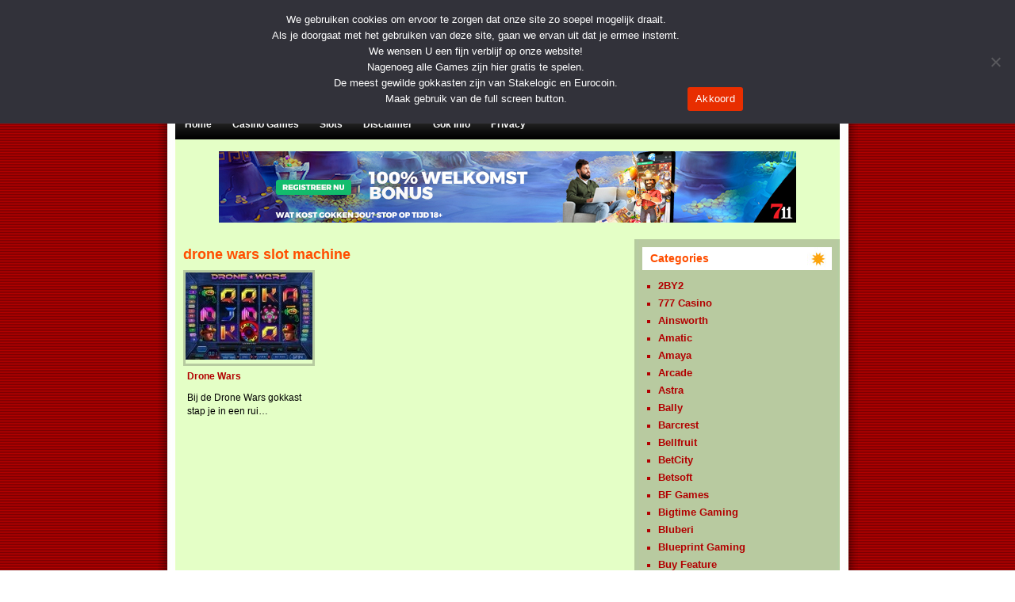

--- FILE ---
content_type: text/html; charset=UTF-8
request_url: https://www.gratis-gokkasten.info/gokkast-tags/drone-wars-slot-machine/
body_size: 10070
content:
<!DOCTYPE html>
<html xmlns="https://www.w3.org/1999/xhtml" lang="nl-NL">

<head>

<title>drone wars slot machine Archieven - Gratis Gokkasten</title>
<meta content="width=device-width, initial-scale=1.0" name="viewport">
<link rel="stylesheet" href="https://www.gratis-gokkasten.info/wp-content/themes/gratisgokkasten/reset.css" type="text/css" media="screen" />
<link rel="stylesheet" href="https://www.gratis-gokkasten.info/wp-content/themes/gratisgokkasten/style.css" type="text/css" media="screen" />
<link rel="pingback" href="https://www.gratis-gokkasten.info/xmlrpc.php" />
<script type="text/javascript" src="https://www.gratis-gokkasten.info/wp-content/themes/gratisgokkasten/js/jquery.min.1.6.2.js"></script>


<meta name='robots' content='index, follow, max-image-preview:large, max-snippet:-1, max-video-preview:-1' />

	<!-- This site is optimized with the Yoast SEO plugin v26.7 - https://yoast.com/wordpress/plugins/seo/ -->
	<link rel="canonical" href="https://www.gratis-gokkasten.info/gokkast-tags/drone-wars-slot-machine/" />
	<script type="application/ld+json" class="yoast-schema-graph">{"@context":"https://schema.org","@graph":[{"@type":"CollectionPage","@id":"https://www.gratis-gokkasten.info/gokkast-tags/drone-wars-slot-machine/","url":"https://www.gratis-gokkasten.info/gokkast-tags/drone-wars-slot-machine/","name":"drone wars slot machine Archieven - Gratis Gokkasten","isPartOf":{"@id":"https://www.gratis-gokkasten.info/#website"},"breadcrumb":{"@id":"https://www.gratis-gokkasten.info/gokkast-tags/drone-wars-slot-machine/#breadcrumb"},"inLanguage":"nl-NL"},{"@type":"BreadcrumbList","@id":"https://www.gratis-gokkasten.info/gokkast-tags/drone-wars-slot-machine/#breadcrumb","itemListElement":[{"@type":"ListItem","position":1,"name":"Home","item":"https://www.gratis-gokkasten.info/"},{"@type":"ListItem","position":2,"name":"drone wars slot machine"}]},{"@type":"WebSite","@id":"https://www.gratis-gokkasten.info/#website","url":"https://www.gratis-gokkasten.info/","name":"Gratis Gokkasten","description":"Online gokken met Free Demo games","publisher":{"@id":"https://www.gratis-gokkasten.info/#organization"},"potentialAction":[{"@type":"SearchAction","target":{"@type":"EntryPoint","urlTemplate":"https://www.gratis-gokkasten.info/?s={search_term_string}"},"query-input":{"@type":"PropertyValueSpecification","valueRequired":true,"valueName":"search_term_string"}}],"inLanguage":"nl-NL"},{"@type":"Organization","@id":"https://www.gratis-gokkasten.info/#organization","name":"Gratis Gokkasten","url":"https://www.gratis-gokkasten.info/","logo":{"@type":"ImageObject","inLanguage":"nl-NL","@id":"https://www.gratis-gokkasten.info/#/schema/logo/image/","url":"https://www.gratis-gokkasten.info/wp-content/uploads/2022/05/gratis-gokkasten.jpg","contentUrl":"https://www.gratis-gokkasten.info/wp-content/uploads/2022/05/gratis-gokkasten.jpg","width":445,"height":95,"caption":"Gratis Gokkasten"},"image":{"@id":"https://www.gratis-gokkasten.info/#/schema/logo/image/"}}]}</script>
	<!-- / Yoast SEO plugin. -->


<link rel="alternate" type="application/rss+xml" title="Gratis Gokkasten &raquo; drone wars slot machine Gokkast tags feed" href="https://www.gratis-gokkasten.info/gokkast-tags/drone-wars-slot-machine/feed/" />
<link rel="preload" href="https://www.gratis-gokkasten.info/wp-content/uploads/2023/06/bannerGratisGokkasten2.gif" as="image" />
		
	<style id='wp-img-auto-sizes-contain-inline-css' type='text/css'>
img:is([sizes=auto i],[sizes^="auto," i]){contain-intrinsic-size:3000px 1500px}
/*# sourceURL=wp-img-auto-sizes-contain-inline-css */
</style>
<style id='wp-emoji-styles-inline-css' type='text/css'>

	img.wp-smiley, img.emoji {
		display: inline !important;
		border: none !important;
		box-shadow: none !important;
		height: 1em !important;
		width: 1em !important;
		margin: 0 0.07em !important;
		vertical-align: -0.1em !important;
		background: none !important;
		padding: 0 !important;
	}
/*# sourceURL=wp-emoji-styles-inline-css */
</style>
<style id='wp-block-library-inline-css' type='text/css'>
:root{--wp-block-synced-color:#7a00df;--wp-block-synced-color--rgb:122,0,223;--wp-bound-block-color:var(--wp-block-synced-color);--wp-editor-canvas-background:#ddd;--wp-admin-theme-color:#007cba;--wp-admin-theme-color--rgb:0,124,186;--wp-admin-theme-color-darker-10:#006ba1;--wp-admin-theme-color-darker-10--rgb:0,107,160.5;--wp-admin-theme-color-darker-20:#005a87;--wp-admin-theme-color-darker-20--rgb:0,90,135;--wp-admin-border-width-focus:2px}@media (min-resolution:192dpi){:root{--wp-admin-border-width-focus:1.5px}}.wp-element-button{cursor:pointer}:root .has-very-light-gray-background-color{background-color:#eee}:root .has-very-dark-gray-background-color{background-color:#313131}:root .has-very-light-gray-color{color:#eee}:root .has-very-dark-gray-color{color:#313131}:root .has-vivid-green-cyan-to-vivid-cyan-blue-gradient-background{background:linear-gradient(135deg,#00d084,#0693e3)}:root .has-purple-crush-gradient-background{background:linear-gradient(135deg,#34e2e4,#4721fb 50%,#ab1dfe)}:root .has-hazy-dawn-gradient-background{background:linear-gradient(135deg,#faaca8,#dad0ec)}:root .has-subdued-olive-gradient-background{background:linear-gradient(135deg,#fafae1,#67a671)}:root .has-atomic-cream-gradient-background{background:linear-gradient(135deg,#fdd79a,#004a59)}:root .has-nightshade-gradient-background{background:linear-gradient(135deg,#330968,#31cdcf)}:root .has-midnight-gradient-background{background:linear-gradient(135deg,#020381,#2874fc)}:root{--wp--preset--font-size--normal:16px;--wp--preset--font-size--huge:42px}.has-regular-font-size{font-size:1em}.has-larger-font-size{font-size:2.625em}.has-normal-font-size{font-size:var(--wp--preset--font-size--normal)}.has-huge-font-size{font-size:var(--wp--preset--font-size--huge)}.has-text-align-center{text-align:center}.has-text-align-left{text-align:left}.has-text-align-right{text-align:right}.has-fit-text{white-space:nowrap!important}#end-resizable-editor-section{display:none}.aligncenter{clear:both}.items-justified-left{justify-content:flex-start}.items-justified-center{justify-content:center}.items-justified-right{justify-content:flex-end}.items-justified-space-between{justify-content:space-between}.screen-reader-text{border:0;clip-path:inset(50%);height:1px;margin:-1px;overflow:hidden;padding:0;position:absolute;width:1px;word-wrap:normal!important}.screen-reader-text:focus{background-color:#ddd;clip-path:none;color:#444;display:block;font-size:1em;height:auto;left:5px;line-height:normal;padding:15px 23px 14px;text-decoration:none;top:5px;width:auto;z-index:100000}html :where(.has-border-color){border-style:solid}html :where([style*=border-top-color]){border-top-style:solid}html :where([style*=border-right-color]){border-right-style:solid}html :where([style*=border-bottom-color]){border-bottom-style:solid}html :where([style*=border-left-color]){border-left-style:solid}html :where([style*=border-width]){border-style:solid}html :where([style*=border-top-width]){border-top-style:solid}html :where([style*=border-right-width]){border-right-style:solid}html :where([style*=border-bottom-width]){border-bottom-style:solid}html :where([style*=border-left-width]){border-left-style:solid}html :where(img[class*=wp-image-]){height:auto;max-width:100%}:where(figure){margin:0 0 1em}html :where(.is-position-sticky){--wp-admin--admin-bar--position-offset:var(--wp-admin--admin-bar--height,0px)}@media screen and (max-width:600px){html :where(.is-position-sticky){--wp-admin--admin-bar--position-offset:0px}}

/*# sourceURL=wp-block-library-inline-css */
</style><style id='global-styles-inline-css' type='text/css'>
:root{--wp--preset--aspect-ratio--square: 1;--wp--preset--aspect-ratio--4-3: 4/3;--wp--preset--aspect-ratio--3-4: 3/4;--wp--preset--aspect-ratio--3-2: 3/2;--wp--preset--aspect-ratio--2-3: 2/3;--wp--preset--aspect-ratio--16-9: 16/9;--wp--preset--aspect-ratio--9-16: 9/16;--wp--preset--color--black: #000000;--wp--preset--color--cyan-bluish-gray: #abb8c3;--wp--preset--color--white: #ffffff;--wp--preset--color--pale-pink: #f78da7;--wp--preset--color--vivid-red: #cf2e2e;--wp--preset--color--luminous-vivid-orange: #ff6900;--wp--preset--color--luminous-vivid-amber: #fcb900;--wp--preset--color--light-green-cyan: #7bdcb5;--wp--preset--color--vivid-green-cyan: #00d084;--wp--preset--color--pale-cyan-blue: #8ed1fc;--wp--preset--color--vivid-cyan-blue: #0693e3;--wp--preset--color--vivid-purple: #9b51e0;--wp--preset--gradient--vivid-cyan-blue-to-vivid-purple: linear-gradient(135deg,rgb(6,147,227) 0%,rgb(155,81,224) 100%);--wp--preset--gradient--light-green-cyan-to-vivid-green-cyan: linear-gradient(135deg,rgb(122,220,180) 0%,rgb(0,208,130) 100%);--wp--preset--gradient--luminous-vivid-amber-to-luminous-vivid-orange: linear-gradient(135deg,rgb(252,185,0) 0%,rgb(255,105,0) 100%);--wp--preset--gradient--luminous-vivid-orange-to-vivid-red: linear-gradient(135deg,rgb(255,105,0) 0%,rgb(207,46,46) 100%);--wp--preset--gradient--very-light-gray-to-cyan-bluish-gray: linear-gradient(135deg,rgb(238,238,238) 0%,rgb(169,184,195) 100%);--wp--preset--gradient--cool-to-warm-spectrum: linear-gradient(135deg,rgb(74,234,220) 0%,rgb(151,120,209) 20%,rgb(207,42,186) 40%,rgb(238,44,130) 60%,rgb(251,105,98) 80%,rgb(254,248,76) 100%);--wp--preset--gradient--blush-light-purple: linear-gradient(135deg,rgb(255,206,236) 0%,rgb(152,150,240) 100%);--wp--preset--gradient--blush-bordeaux: linear-gradient(135deg,rgb(254,205,165) 0%,rgb(254,45,45) 50%,rgb(107,0,62) 100%);--wp--preset--gradient--luminous-dusk: linear-gradient(135deg,rgb(255,203,112) 0%,rgb(199,81,192) 50%,rgb(65,88,208) 100%);--wp--preset--gradient--pale-ocean: linear-gradient(135deg,rgb(255,245,203) 0%,rgb(182,227,212) 50%,rgb(51,167,181) 100%);--wp--preset--gradient--electric-grass: linear-gradient(135deg,rgb(202,248,128) 0%,rgb(113,206,126) 100%);--wp--preset--gradient--midnight: linear-gradient(135deg,rgb(2,3,129) 0%,rgb(40,116,252) 100%);--wp--preset--font-size--small: 13px;--wp--preset--font-size--medium: 20px;--wp--preset--font-size--large: 36px;--wp--preset--font-size--x-large: 42px;--wp--preset--spacing--20: 0.44rem;--wp--preset--spacing--30: 0.67rem;--wp--preset--spacing--40: 1rem;--wp--preset--spacing--50: 1.5rem;--wp--preset--spacing--60: 2.25rem;--wp--preset--spacing--70: 3.38rem;--wp--preset--spacing--80: 5.06rem;--wp--preset--shadow--natural: 6px 6px 9px rgba(0, 0, 0, 0.2);--wp--preset--shadow--deep: 12px 12px 50px rgba(0, 0, 0, 0.4);--wp--preset--shadow--sharp: 6px 6px 0px rgba(0, 0, 0, 0.2);--wp--preset--shadow--outlined: 6px 6px 0px -3px rgb(255, 255, 255), 6px 6px rgb(0, 0, 0);--wp--preset--shadow--crisp: 6px 6px 0px rgb(0, 0, 0);}:where(.is-layout-flex){gap: 0.5em;}:where(.is-layout-grid){gap: 0.5em;}body .is-layout-flex{display: flex;}.is-layout-flex{flex-wrap: wrap;align-items: center;}.is-layout-flex > :is(*, div){margin: 0;}body .is-layout-grid{display: grid;}.is-layout-grid > :is(*, div){margin: 0;}:where(.wp-block-columns.is-layout-flex){gap: 2em;}:where(.wp-block-columns.is-layout-grid){gap: 2em;}:where(.wp-block-post-template.is-layout-flex){gap: 1.25em;}:where(.wp-block-post-template.is-layout-grid){gap: 1.25em;}.has-black-color{color: var(--wp--preset--color--black) !important;}.has-cyan-bluish-gray-color{color: var(--wp--preset--color--cyan-bluish-gray) !important;}.has-white-color{color: var(--wp--preset--color--white) !important;}.has-pale-pink-color{color: var(--wp--preset--color--pale-pink) !important;}.has-vivid-red-color{color: var(--wp--preset--color--vivid-red) !important;}.has-luminous-vivid-orange-color{color: var(--wp--preset--color--luminous-vivid-orange) !important;}.has-luminous-vivid-amber-color{color: var(--wp--preset--color--luminous-vivid-amber) !important;}.has-light-green-cyan-color{color: var(--wp--preset--color--light-green-cyan) !important;}.has-vivid-green-cyan-color{color: var(--wp--preset--color--vivid-green-cyan) !important;}.has-pale-cyan-blue-color{color: var(--wp--preset--color--pale-cyan-blue) !important;}.has-vivid-cyan-blue-color{color: var(--wp--preset--color--vivid-cyan-blue) !important;}.has-vivid-purple-color{color: var(--wp--preset--color--vivid-purple) !important;}.has-black-background-color{background-color: var(--wp--preset--color--black) !important;}.has-cyan-bluish-gray-background-color{background-color: var(--wp--preset--color--cyan-bluish-gray) !important;}.has-white-background-color{background-color: var(--wp--preset--color--white) !important;}.has-pale-pink-background-color{background-color: var(--wp--preset--color--pale-pink) !important;}.has-vivid-red-background-color{background-color: var(--wp--preset--color--vivid-red) !important;}.has-luminous-vivid-orange-background-color{background-color: var(--wp--preset--color--luminous-vivid-orange) !important;}.has-luminous-vivid-amber-background-color{background-color: var(--wp--preset--color--luminous-vivid-amber) !important;}.has-light-green-cyan-background-color{background-color: var(--wp--preset--color--light-green-cyan) !important;}.has-vivid-green-cyan-background-color{background-color: var(--wp--preset--color--vivid-green-cyan) !important;}.has-pale-cyan-blue-background-color{background-color: var(--wp--preset--color--pale-cyan-blue) !important;}.has-vivid-cyan-blue-background-color{background-color: var(--wp--preset--color--vivid-cyan-blue) !important;}.has-vivid-purple-background-color{background-color: var(--wp--preset--color--vivid-purple) !important;}.has-black-border-color{border-color: var(--wp--preset--color--black) !important;}.has-cyan-bluish-gray-border-color{border-color: var(--wp--preset--color--cyan-bluish-gray) !important;}.has-white-border-color{border-color: var(--wp--preset--color--white) !important;}.has-pale-pink-border-color{border-color: var(--wp--preset--color--pale-pink) !important;}.has-vivid-red-border-color{border-color: var(--wp--preset--color--vivid-red) !important;}.has-luminous-vivid-orange-border-color{border-color: var(--wp--preset--color--luminous-vivid-orange) !important;}.has-luminous-vivid-amber-border-color{border-color: var(--wp--preset--color--luminous-vivid-amber) !important;}.has-light-green-cyan-border-color{border-color: var(--wp--preset--color--light-green-cyan) !important;}.has-vivid-green-cyan-border-color{border-color: var(--wp--preset--color--vivid-green-cyan) !important;}.has-pale-cyan-blue-border-color{border-color: var(--wp--preset--color--pale-cyan-blue) !important;}.has-vivid-cyan-blue-border-color{border-color: var(--wp--preset--color--vivid-cyan-blue) !important;}.has-vivid-purple-border-color{border-color: var(--wp--preset--color--vivid-purple) !important;}.has-vivid-cyan-blue-to-vivid-purple-gradient-background{background: var(--wp--preset--gradient--vivid-cyan-blue-to-vivid-purple) !important;}.has-light-green-cyan-to-vivid-green-cyan-gradient-background{background: var(--wp--preset--gradient--light-green-cyan-to-vivid-green-cyan) !important;}.has-luminous-vivid-amber-to-luminous-vivid-orange-gradient-background{background: var(--wp--preset--gradient--luminous-vivid-amber-to-luminous-vivid-orange) !important;}.has-luminous-vivid-orange-to-vivid-red-gradient-background{background: var(--wp--preset--gradient--luminous-vivid-orange-to-vivid-red) !important;}.has-very-light-gray-to-cyan-bluish-gray-gradient-background{background: var(--wp--preset--gradient--very-light-gray-to-cyan-bluish-gray) !important;}.has-cool-to-warm-spectrum-gradient-background{background: var(--wp--preset--gradient--cool-to-warm-spectrum) !important;}.has-blush-light-purple-gradient-background{background: var(--wp--preset--gradient--blush-light-purple) !important;}.has-blush-bordeaux-gradient-background{background: var(--wp--preset--gradient--blush-bordeaux) !important;}.has-luminous-dusk-gradient-background{background: var(--wp--preset--gradient--luminous-dusk) !important;}.has-pale-ocean-gradient-background{background: var(--wp--preset--gradient--pale-ocean) !important;}.has-electric-grass-gradient-background{background: var(--wp--preset--gradient--electric-grass) !important;}.has-midnight-gradient-background{background: var(--wp--preset--gradient--midnight) !important;}.has-small-font-size{font-size: var(--wp--preset--font-size--small) !important;}.has-medium-font-size{font-size: var(--wp--preset--font-size--medium) !important;}.has-large-font-size{font-size: var(--wp--preset--font-size--large) !important;}.has-x-large-font-size{font-size: var(--wp--preset--font-size--x-large) !important;}
/*# sourceURL=global-styles-inline-css */
</style>

<style id='classic-theme-styles-inline-css' type='text/css'>
/*! This file is auto-generated */
.wp-block-button__link{color:#fff;background-color:#32373c;border-radius:9999px;box-shadow:none;text-decoration:none;padding:calc(.667em + 2px) calc(1.333em + 2px);font-size:1.125em}.wp-block-file__button{background:#32373c;color:#fff;text-decoration:none}
/*# sourceURL=/wp-includes/css/classic-themes.min.css */
</style>
<style id='age-gate-custom-inline-css' type='text/css'>
:root{--ag-background-color: rgba(0,61,121,1);--ag-background-image: url(https://www.gratis-gokkasten.info/wp-content/uploads/2023/06/bg02.jpg);--ag-background-image-position: center center;--ag-background-image-opacity: 1;--ag-form-background: rgba(255,192,130,1);--ag-text-color: #000000;--ag-blur: 5px;}
/*# sourceURL=age-gate-custom-inline-css */
</style>
<link rel='stylesheet' id='age-gate-css' href='https://www.gratis-gokkasten.info/wp-content/plugins/age-gate/dist/main.css?ver=3.7.2' type='text/css' media='all' />
<style id='age-gate-options-inline-css' type='text/css'>
:root{--ag-background-color: rgba(0,61,121,1);--ag-background-image: url(https://www.gratis-gokkasten.info/wp-content/uploads/2023/06/bg02.jpg);--ag-background-image-position: center center;--ag-background-image-opacity: 1;--ag-form-background: rgba(255,192,130,1);--ag-text-color: #000000;--ag-blur: 5px;}
/*# sourceURL=age-gate-options-inline-css */
</style>
<link rel='stylesheet' id='cookie-notice-front-css' href='https://www.gratis-gokkasten.info/wp-content/plugins/cookie-notice/css/front.min.css?ver=2.5.11' type='text/css' media='all' />
<link rel='stylesheet' id='wp-paginate-css' href='https://www.gratis-gokkasten.info/wp-content/plugins/wp-paginate/css/wp-paginate.css?ver=2.2.4' type='text/css' media='screen' />
<script type="text/javascript" id="cookie-notice-front-js-before">
/* <![CDATA[ */
var cnArgs = {"ajaxUrl":"https:\/\/www.gratis-gokkasten.info\/wp-admin\/admin-ajax.php","nonce":"7a832b8345","hideEffect":"fade","position":"top","onScroll":false,"onScrollOffset":100,"onClick":false,"cookieName":"cookie_notice_accepted","cookieTime":2592000,"cookieTimeRejected":2592000,"globalCookie":false,"redirection":true,"cache":false,"revokeCookies":false,"revokeCookiesOpt":"automatic"};

//# sourceURL=cookie-notice-front-js-before
/* ]]> */
</script>
<script type="text/javascript" src="https://www.gratis-gokkasten.info/wp-content/plugins/cookie-notice/js/front.min.js?ver=2.5.11" id="cookie-notice-front-js"></script>
<script type="text/javascript" src="https://www.gratis-gokkasten.info/wp-includes/js/jquery/jquery.min.js?ver=3.7.1" id="jquery-core-js"></script>
<script type="text/javascript" src="https://www.gratis-gokkasten.info/wp-includes/js/jquery/jquery-migrate.min.js?ver=3.4.1" id="jquery-migrate-js"></script>
<script type="text/javascript" src="https://www.gratis-gokkasten.info/wp-content/themes/gratisgokkasten/js/script.js?ver=6.9" id="raamwerck-general-script-js"></script>
<link rel="https://api.w.org/" href="https://www.gratis-gokkasten.info/wp-json/" /><meta name="generator" content="WordPress 6.9" />
<link rel="apple-touch-icon" sizes="180x180" href="/wp-content/uploads/fbrfg/apple-touch-icon.png">
<link rel="icon" type="image/png" sizes="32x32" href="/wp-content/uploads/fbrfg/favicon-32x32.png">
<link rel="icon" type="image/png" sizes="16x16" href="/wp-content/uploads/fbrfg/favicon-16x16.png">
<link rel="manifest" href="/wp-content/uploads/fbrfg/site.webmanifest">
<link rel="shortcut icon" href="/wp-content/uploads/fbrfg/favicon.ico">
<meta name="msapplication-TileColor" content="#da532c">
<meta name="msapplication-config" content="/wp-content/uploads/fbrfg/browserconfig.xml">
<meta name="theme-color" content="#ffffff"></head>
<body class="archive tax-gokkasten_tags term-drone-wars-slot-machine term-829 wp-theme-gratisgokkasten cookies-not-set">
<div id="outer">
    <div id="header">
		            <div class="logo"><a href="https://www.gratis-gokkasten.info/">Gratis Gokkasten</a></div>
                              
    </div>
    <div id="nav">
   		<ul>
            <li class=""><a href="https://www.gratis-gokkasten.info">Home</a></li>
            <li class=""><a href="https://www.gratis-gokkasten.info/casinogames">Casino Games</a></li>
            <li class=""><a href="https://www.gratis-gokkasten.info/gokkast">Slots</a></li>
            <li class="page_item page-item-398"><a href="https://www.gratis-gokkasten.info/disclaimer/">Disclaimer</a></li>
<li class="page_item page-item-4604"><a href="https://www.gratis-gokkasten.info/gok-info/">Gok Info</a></li>
<li class="page_item page-item-2735"><a href="https://www.gratis-gokkasten.info/privacy/">Privacy</a></li>
        </ul> 	
    </div>
    <a target="_blank" rel="nofollow noopener" href="https://media1.711affiliates.nl/redirect.aspx?pid=2273&bid=1500" class="top-banner"><img src="https://www.gratis-gokkasten.info/wp-content/uploads/2023/11/711-welkomstbonus.jpg" alt=""></a>    
    
	<div id="content" class="game-archive">
    <h1>drone wars slot machine</h1>	
		
		            <div class="item ">
                <a href="https://www.gratis-gokkasten.info/gokkast/drone-wars/" title="Drone Wars" class="hover">
	        
	<div class="photo"><img alt="Drone Wars" class="yapb_thumbnail thumbnail" src="https://www.gratis-gokkasten.info/wp-content/uploads/yapb_cache/drone_wars.bx746gxm74g88ow4kcwsw4ckg.8idvloqlgmg4osws0wk4wgg88.th.jpeg" width="160" height="110" /></div> 
		<div class="desc">
		<h3>Drone Wars</h3>
		<p><p>Bij de Drone Wars gokkast stap je in een rui&hellip;</p></p>     
	</div>               
</a>																				                    
            </div>
                                    <div class="clearfix"></div>
			
	</div>

<div id="sidebar" role="complementary">
	    <div class="box categories">
        <div class="title">Categories</div>
                <div class="inner">
            <ul>
                	<li class="cat-item cat-item-7470"><a href="https://www.gratis-gokkasten.info/gokkast-type/2by2/">2BY2</a>
</li>
	<li class="cat-item cat-item-11632"><a href="https://www.gratis-gokkasten.info/gokkast-type/777-casino/">777 Casino</a>
</li>
	<li class="cat-item cat-item-7159"><a href="https://www.gratis-gokkasten.info/gokkast-type/ainsworth/">Ainsworth</a>
</li>
	<li class="cat-item cat-item-6846"><a href="https://www.gratis-gokkasten.info/gokkast-type/amatic/">Amatic</a>
</li>
	<li class="cat-item cat-item-5398"><a href="https://www.gratis-gokkasten.info/gokkast-type/amaya/">Amaya</a>
</li>
	<li class="cat-item cat-item-10964"><a href="https://www.gratis-gokkasten.info/gokkast-type/arcade/">Arcade</a>
</li>
	<li class="cat-item cat-item-31"><a href="https://www.gratis-gokkasten.info/gokkast-type/astra/">Astra</a>
</li>
	<li class="cat-item cat-item-5794"><a href="https://www.gratis-gokkasten.info/gokkast-type/bally/">Bally</a>
</li>
	<li class="cat-item cat-item-71"><a href="https://www.gratis-gokkasten.info/gokkast-type/barcrest/">Barcrest</a>
</li>
	<li class="cat-item cat-item-49"><a href="https://www.gratis-gokkasten.info/gokkast-type/bellfruit-2/">Bellfruit</a>
</li>
	<li class="cat-item cat-item-11629"><a href="https://www.gratis-gokkasten.info/gokkast-type/betcity/">BetCity</a>
</li>
	<li class="cat-item cat-item-2388"><a href="https://www.gratis-gokkasten.info/gokkast-type/betsoft/">Betsoft</a>
</li>
	<li class="cat-item cat-item-10500"><a href="https://www.gratis-gokkasten.info/gokkast-type/bf-games/">BF Games</a>
</li>
	<li class="cat-item cat-item-5401"><a href="https://www.gratis-gokkasten.info/gokkast-type/bigtime-gaming/">Bigtime Gaming</a>
</li>
	<li class="cat-item cat-item-5795"><a href="https://www.gratis-gokkasten.info/gokkast-type/bluberi/">Bluberi</a>
</li>
	<li class="cat-item cat-item-8564"><a href="https://www.gratis-gokkasten.info/gokkast-type/blueprint-gaming/">Blueprint Gaming</a>
</li>
	<li class="cat-item cat-item-11208"><a href="https://www.gratis-gokkasten.info/gokkast-type/buy-feature/">Buy Feature</a>
</li>
	<li class="cat-item cat-item-11512"><a href="https://www.gratis-gokkasten.info/gokkast-type/cash-connection/">Cash Connection</a>
</li>
	<li class="cat-item cat-item-10162"><a href="https://www.gratis-gokkasten.info/gokkast-type/cayetano/">Cayetano</a>
</li>
	<li class="cat-item cat-item-11251"><a href="https://www.gratis-gokkasten.info/gokkast-type/christmas-games/">Christmas Games</a>
</li>
	<li class="cat-item cat-item-11631"><a href="https://www.gratis-gokkasten.info/gokkast-type/circus/">Circus</a>
</li>
	<li class="cat-item cat-item-130"><a href="https://www.gratis-gokkasten.info/gokkast-type/cretus/">Cretus</a>
</li>
	<li class="cat-item cat-item-650"><a href="https://www.gratis-gokkasten.info/gokkast-type/de-vries/">De Vries</a>
</li>
	<li class="cat-item cat-item-11358"><a href="https://www.gratis-gokkasten.info/gokkast-type/divers/">Divers</a>
</li>
	<li class="cat-item cat-item-468"><a href="https://www.gratis-gokkasten.info/gokkast-type/elam/">Elam</a>
</li>
	<li class="cat-item cat-item-6367"><a href="https://www.gratis-gokkasten.info/gokkast-type/elk/">Elk</a>
</li>
	<li class="cat-item cat-item-5236"><a href="https://www.gratis-gokkasten.info/gokkast-type/endorphina/">Endorphina</a>
</li>
	<li class="cat-item cat-item-105"><a href="https://www.gratis-gokkasten.info/gokkast-type/errel/">Errel</a>
</li>
	<li class="cat-item cat-item-38"><a href="https://www.gratis-gokkasten.info/gokkast-type/eurocazino/">Eurocazino</a>
</li>
	<li class="cat-item cat-item-349"><a href="https://www.gratis-gokkasten.info/gokkast-type/eurocoin/">Eurocoin</a>
</li>
	<li class="cat-item cat-item-8979"><a href="https://www.gratis-gokkasten.info/gokkast-type/fantasma-games/">Fantasma Games</a>
</li>
	<li class="cat-item cat-item-8931"><a href="https://www.gratis-gokkasten.info/gokkast-type/gamomat/">Gamomat</a>
</li>
	<li class="cat-item cat-item-2856"><a href="https://www.gratis-gokkasten.info/gokkast-type/genesis/">Genesis</a>
</li>
	<li class="cat-item cat-item-3448"><a href="https://www.gratis-gokkasten.info/gokkast-type/gokkasten-mobiel/">GOKKASTEN MOBIEL</a>
</li>
	<li class="cat-item cat-item-1365"><a href="https://www.gratis-gokkasten.info/gokkast-type/novomatic/">Greentube Novomatic</a>
</li>
	<li class="cat-item cat-item-6234"><a href="https://www.gratis-gokkasten.info/gokkast-type/high5games/">High5Games</a>
</li>
	<li class="cat-item cat-item-6090"><a href="https://www.gratis-gokkasten.info/gokkast-type/isoftbet/">iSoftBet</a>
</li>
	<li class="cat-item cat-item-3931"><a href="https://www.gratis-gokkasten.info/gokkast-type/jackpot-slots/">Jackpot Slots</a>
</li>
	<li class="cat-item cat-item-11630"><a href="https://www.gratis-gokkasten.info/gokkast-type/jacks/">Jacks</a>
</li>
	<li class="cat-item cat-item-89"><a href="https://www.gratis-gokkasten.info/gokkast-type/jpm/">JPM</a>
</li>
	<li class="cat-item cat-item-10589"><a href="https://www.gratis-gokkasten.info/gokkast-type/kalamba/">Kalamba</a>
</li>
	<li class="cat-item cat-item-5399"><a href="https://www.gratis-gokkasten.info/gokkast-type/leander-games/">Leander Games</a>
</li>
	<li class="cat-item cat-item-11718"><a href="https://www.gratis-gokkasten.info/gokkast-type/light-and-wonder/">Light and Wonder</a>
</li>
	<li class="cat-item cat-item-7869"><a href="https://www.gratis-gokkasten.info/gokkast-type/lightning-box/">Lightning Box</a>
</li>
	<li class="cat-item cat-item-48"><a href="https://www.gratis-gokkasten.info/gokkast-type/maygay/">Maygay</a>
</li>
	<li class="cat-item cat-item-2866"><a href="https://www.gratis-gokkasten.info/gokkast-type/meerspelers/">Meerspelers</a>
</li>
	<li class="cat-item cat-item-10621"><a href="https://www.gratis-gokkasten.info/gokkast-type/megaways/">Megaways</a>
</li>
	<li class="cat-item cat-item-648"><a href="https://www.gratis-gokkasten.info/gokkast-type/merkur/">Merkur</a>
</li>
	<li class="cat-item cat-item-5947"><a href="https://www.gratis-gokkasten.info/gokkast-type/microgaming/">Microgaming</a>
</li>
	<li class="cat-item cat-item-11609"><a href="https://www.gratis-gokkasten.info/gokkast-type/multipays/">Multipays</a>
</li>
	<li class="cat-item cat-item-1688"><a href="https://www.gratis-gokkasten.info/gokkast-type/netent/">NetEnt</a>
</li>
	<li class="cat-item cat-item-4415"><a href="https://www.gratis-gokkasten.info/gokkast-type/nextgen-gaming/">Nextgen Gaming</a>
</li>
	<li class="cat-item cat-item-8204"><a href="https://www.gratis-gokkasten.info/gokkast-type/pariplay/">Pariplay</a>
</li>
	<li class="cat-item cat-item-4643"><a href="https://www.gratis-gokkasten.info/gokkast-type/playngo/">PlayNgo</a>
</li>
	<li class="cat-item cat-item-8803"><a href="https://www.gratis-gokkasten.info/gokkast-type/pragmatic/">Pragmatic</a>
</li>
	<li class="cat-item cat-item-2855"><a href="https://www.gratis-gokkasten.info/gokkast-type/quickspin/">Quickspin</a>
</li>
	<li class="cat-item cat-item-4055"><a href="https://www.gratis-gokkasten.info/gokkast-type/rabcat/">RabCat</a>
</li>
	<li class="cat-item cat-item-9292"><a href="https://www.gratis-gokkasten.info/gokkast-type/red-tiger/">Red Tiger</a>
</li>
	<li class="cat-item cat-item-11126"><a href="https://www.gratis-gokkasten.info/gokkast-type/reflex/">Reflex</a>
</li>
	<li class="cat-item cat-item-10880"><a href="https://www.gratis-gokkasten.info/gokkast-type/revolver-gaming/">Revolver Gaming</a>
</li>
	<li class="cat-item cat-item-8507"><a href="https://www.gratis-gokkasten.info/gokkast-type/side-city-studios/">Side City Studios</a>
</li>
	<li class="cat-item cat-item-527"><a href="https://www.gratis-gokkasten.info/gokkast-type/slotstar/">Slotstar</a>
</li>
	<li class="cat-item cat-item-9011"><a href="https://www.gratis-gokkasten.info/gokkast-type/spieldev/">Spieldev</a>
</li>
	<li class="cat-item cat-item-11608"><a href="https://www.gratis-gokkasten.info/gokkast-type/spin-to-win/">Spin to Win</a>
</li>
	<li class="cat-item cat-item-11207"><a href="https://www.gratis-gokkasten.info/gokkast-type/spinomenal/">Spinomenal</a>
</li>
	<li class="cat-item cat-item-6366"><a href="https://www.gratis-gokkasten.info/gokkast-type/stakelogic/">StakeLogic</a>
</li>
	<li class="cat-item cat-item-10985"><a href="https://www.gratis-gokkasten.info/gokkast-type/super-stake/">Super Stake</a>
</li>
	<li class="cat-item cat-item-11696"><a href="https://www.gratis-gokkasten.info/gokkast-type/super-wheel/">Super Wheel</a>
</li>
	<li class="cat-item cat-item-11555"><a href="https://www.gratis-gokkasten.info/gokkast-type/synot/">Synot</a>
</li>
	<li class="cat-item cat-item-4413"><a href="https://www.gratis-gokkasten.info/gokkast-type/thunderkick/">Thunderkick</a>
</li>
	<li class="cat-item cat-item-7740"><a href="https://www.gratis-gokkasten.info/gokkast-type/wazdan/">Wazdan</a>
</li>
	<li class="cat-item cat-item-2907"><a href="https://www.gratis-gokkasten.info/gokkast-type/williams/">Williams</a>
</li>
	<li class="cat-item cat-item-4414"><a href="https://www.gratis-gokkasten.info/gokkast-type/yggdrasil/">Yggdrasil</a>
</li>
            </ul>
        </div>
    </div>	
        <div class="box search">
        <div class="title">Zoek</div>
        <div class="inner"><form role="search" method="get" id="searchform" name="searchform"action="https://www.gratis-gokkasten.info/" >
	<div>
    <input type="text" name="s" onclick="this.value='';" onfocus="this.value='';" onblur="this.value=!this.value?'zoeken..':this.value;" value="zoeken.." id="s"/>
	<input type="submit" id="searchsubmit" value="Zoeken" />
	</div>
</form></div>
    </div>
                    </div>
<div align="center"><strong>Wat-kost gokken jou? Stop op tijd, 18+ <br /> <a href="https://www.pasopgamenengokken.nl/" target="_blank" rel="nofollow noopener">Ik wil geen advertenties zien.</a></strong></div>

    <div id="footer">
   
<!-- Start of StatCounter Code -->
<script type="text/javascript">
var sc_project=3495456; 
var sc_invisible=1; 
var sc_partition=33; 
var sc_security="d45c04a2"; 
</script>

<script type="text/javascript" src="https://www.statcounter.com/counter/counter_xhtml.js"></script><noscript><div class="statcounter"><a href="https://www.statcounter.com/free_hit_counter.html" target="_blank">
<img class="statcounter" src="https://c34.statcounter.com/3495456/0/d45c04a2/1/" alt="page hit counter" /></a></div></noscript>
<!-- End of StatCounter Code -->
    </div>
</div>
<template id="tmpl-age-gate"  class="">        
<div class="age-gate__wrapper">            <div class="age-gate__loader">    
        <svg version="1.1" id="L5" xmlns="http://www.w3.org/2000/svg" xmlns:xlink="http://www.w3.org/1999/xlink" x="0px" y="0px" viewBox="0 0 100 100" enable-background="new 0 0 0 0" xml:space="preserve">
            <circle fill="currentColor" stroke="none" cx="6" cy="50" r="6">
                <animateTransform attributeName="transform" dur="1s" type="translate" values="0 15 ; 0 -15; 0 15" repeatCount="indefinite" begin="0.1"/>
            </circle>
            <circle fill="currentColor" stroke="none" cx="30" cy="50" r="6">
                <animateTransform attributeName="transform" dur="1s" type="translate" values="0 10 ; 0 -10; 0 10" repeatCount="indefinite" begin="0.2"/>
            </circle>
            <circle fill="currentColor" stroke="none" cx="54" cy="50" r="6">
                <animateTransform attributeName="transform" dur="1s" type="translate" values="0 5 ; 0 -5; 0 5" repeatCount="indefinite" begin="0.3"/>
            </circle>
        </svg>
    </div>
        <div class="age-gate__background-color"></div>    <div class="age-gate__background">            </div>
    
    <div class="age-gate" role="dialog" aria-modal="true" aria-label="">    <form method="post" class="age-gate__form">
<div class="age-gate__heading">            <img src="https://www.gratis-gokkasten.info/wp-content/uploads/2023/06/bannerGratisGokkasten2.gif" width="252" height="60" alt="Gratis Gokkasten"class="age-gate__heading-title age-gate__heading-title--logo" />    </div>
    <h2 class="age-gate__headline">        Leeftijds Controle
    </h2>
<p class="age-gate__subheadline">    Om gebruik te maken van deze website moet je 24 jaar of ouder zijn
</p>
<div class="age-gate__fields">        
<p class="age-gate__challenge">    Ben je 24 jaar of ouder?
</p>
<div class="age-gate__buttons">            <button class="age-gate__submit age-gate__submit--no" data-submit="no" value="0" name="age_gate[confirm]" type="submit">Nee</button>        <button type="submit" class="age-gate__submit age-gate__submit--yes" data-submit="yes" value="1" name="age_gate[confirm]">Ja</button>    </div>
    </div>

<input type="hidden" name="age_gate[age]" value="RTcCPRO/uaDg09HZ1BIEyg==" />
<input type="hidden" name="age_gate[lang]" value="nl" />
    <input type="hidden" name="age_gate[confirm]" />
    <div class="age-gate__remember-wrapper">        <label class="age-gate__remember">            <input type="checkbox" class="age-gate__remember-field" name="age_gate[remember]" value="1"  checked='checked' /> <span type="checkbox" class="age-gate__remember-text">Onthoud mij</span>        </label>
    </div>
    <div class="age-gate__errors"></div>    <div class="age-gate__additional-information">        <p>Wil je sowieso geen gokreclame zien klik dan ook op Nee!</p>
    </div>
</form>
    </div>
    </div>
    </template>
<script type="speculationrules">
{"prefetch":[{"source":"document","where":{"and":[{"href_matches":"/*"},{"not":{"href_matches":["/wp-*.php","/wp-admin/*","/wp-content/uploads/*","/wp-content/*","/wp-content/plugins/*","/wp-content/themes/gratisgokkasten/*","/*\\?(.+)"]}},{"not":{"selector_matches":"a[rel~=\"nofollow\"]"}},{"not":{"selector_matches":".no-prefetch, .no-prefetch a"}}]},"eagerness":"conservative"}]}
</script>
<script type="text/javascript" id="age-gate-all-js-extra">
/* <![CDATA[ */
var age_gate_common = {"cookies":"Your browser does not support cookies, you may experience problems entering this site","simple":""};
//# sourceURL=age-gate-all-js-extra
/* ]]> */
</script>
<script type="text/javascript" src="https://www.gratis-gokkasten.info/wp-content/plugins/age-gate/dist/all.js?ver=3.7.2" id="age-gate-all-js"></script>
<script type="text/javascript" id="age-gate-js-extra">
/* <![CDATA[ */
var age_gate = {"cookieDomain":"","cookieName":"age_gate","age":"24","css":"v3","userAgents":[],"switchTitle":"","rechallenge":"1","error":"Je bent niet oud genoeg om deze inhoud te bekijken","generic":"Er is een fout opgetreden. Probeer opnieuw","uri":"https://www.gratis-gokkasten.info/wp-json/age-gate/v3/check","useLocalStorage":"","customTitle":"Leeftijdsverificatie - Gratis Gokkasten","fallback":"https://www.gratis-gokkasten.info/wp-admin/admin-ajax.php"};
//# sourceURL=age-gate-js-extra
/* ]]> */
</script>
<script type="text/javascript" src="https://www.gratis-gokkasten.info/wp-content/plugins/age-gate/dist/age-gate.js?ver=3.7.2" id="age-gate-js"></script>
<script id="wp-emoji-settings" type="application/json">
{"baseUrl":"https://s.w.org/images/core/emoji/17.0.2/72x72/","ext":".png","svgUrl":"https://s.w.org/images/core/emoji/17.0.2/svg/","svgExt":".svg","source":{"concatemoji":"https://www.gratis-gokkasten.info/wp-includes/js/wp-emoji-release.min.js?ver=6.9"}}
</script>
<script type="module">
/* <![CDATA[ */
/*! This file is auto-generated */
const a=JSON.parse(document.getElementById("wp-emoji-settings").textContent),o=(window._wpemojiSettings=a,"wpEmojiSettingsSupports"),s=["flag","emoji"];function i(e){try{var t={supportTests:e,timestamp:(new Date).valueOf()};sessionStorage.setItem(o,JSON.stringify(t))}catch(e){}}function c(e,t,n){e.clearRect(0,0,e.canvas.width,e.canvas.height),e.fillText(t,0,0);t=new Uint32Array(e.getImageData(0,0,e.canvas.width,e.canvas.height).data);e.clearRect(0,0,e.canvas.width,e.canvas.height),e.fillText(n,0,0);const a=new Uint32Array(e.getImageData(0,0,e.canvas.width,e.canvas.height).data);return t.every((e,t)=>e===a[t])}function p(e,t){e.clearRect(0,0,e.canvas.width,e.canvas.height),e.fillText(t,0,0);var n=e.getImageData(16,16,1,1);for(let e=0;e<n.data.length;e++)if(0!==n.data[e])return!1;return!0}function u(e,t,n,a){switch(t){case"flag":return n(e,"\ud83c\udff3\ufe0f\u200d\u26a7\ufe0f","\ud83c\udff3\ufe0f\u200b\u26a7\ufe0f")?!1:!n(e,"\ud83c\udde8\ud83c\uddf6","\ud83c\udde8\u200b\ud83c\uddf6")&&!n(e,"\ud83c\udff4\udb40\udc67\udb40\udc62\udb40\udc65\udb40\udc6e\udb40\udc67\udb40\udc7f","\ud83c\udff4\u200b\udb40\udc67\u200b\udb40\udc62\u200b\udb40\udc65\u200b\udb40\udc6e\u200b\udb40\udc67\u200b\udb40\udc7f");case"emoji":return!a(e,"\ud83e\u1fac8")}return!1}function f(e,t,n,a){let r;const o=(r="undefined"!=typeof WorkerGlobalScope&&self instanceof WorkerGlobalScope?new OffscreenCanvas(300,150):document.createElement("canvas")).getContext("2d",{willReadFrequently:!0}),s=(o.textBaseline="top",o.font="600 32px Arial",{});return e.forEach(e=>{s[e]=t(o,e,n,a)}),s}function r(e){var t=document.createElement("script");t.src=e,t.defer=!0,document.head.appendChild(t)}a.supports={everything:!0,everythingExceptFlag:!0},new Promise(t=>{let n=function(){try{var e=JSON.parse(sessionStorage.getItem(o));if("object"==typeof e&&"number"==typeof e.timestamp&&(new Date).valueOf()<e.timestamp+604800&&"object"==typeof e.supportTests)return e.supportTests}catch(e){}return null}();if(!n){if("undefined"!=typeof Worker&&"undefined"!=typeof OffscreenCanvas&&"undefined"!=typeof URL&&URL.createObjectURL&&"undefined"!=typeof Blob)try{var e="postMessage("+f.toString()+"("+[JSON.stringify(s),u.toString(),c.toString(),p.toString()].join(",")+"));",a=new Blob([e],{type:"text/javascript"});const r=new Worker(URL.createObjectURL(a),{name:"wpTestEmojiSupports"});return void(r.onmessage=e=>{i(n=e.data),r.terminate(),t(n)})}catch(e){}i(n=f(s,u,c,p))}t(n)}).then(e=>{for(const n in e)a.supports[n]=e[n],a.supports.everything=a.supports.everything&&a.supports[n],"flag"!==n&&(a.supports.everythingExceptFlag=a.supports.everythingExceptFlag&&a.supports[n]);var t;a.supports.everythingExceptFlag=a.supports.everythingExceptFlag&&!a.supports.flag,a.supports.everything||((t=a.source||{}).concatemoji?r(t.concatemoji):t.wpemoji&&t.twemoji&&(r(t.twemoji),r(t.wpemoji)))});
//# sourceURL=https://www.gratis-gokkasten.info/wp-includes/js/wp-emoji-loader.min.js
/* ]]> */
</script>

		<!-- Cookie Notice plugin v2.5.11 by Hu-manity.co https://hu-manity.co/ -->
		<div id="cookie-notice" role="dialog" class="cookie-notice-hidden cookie-revoke-hidden cn-position-top" aria-label="Cookie Notice" style="background-color: rgba(50,50,58,1);"><div class="cookie-notice-container" style="color: #fff"><span id="cn-notice-text" class="cn-text-container">We gebruiken cookies om ervoor te zorgen dat onze site zo soepel mogelijk draait. <br>
Als je doorgaat met het gebruiken van deze site, gaan we ervan uit dat je ermee instemt. <br>
We wensen U een fijn verblijf op onze website!<br>
Nagenoeg alle Games zijn hier gratis te spelen.<br>
De meest gewilde gokkasten zijn van Stakelogic en Eurocoin.<br>
Maak gebruik van de full screen button.</span><span id="cn-notice-buttons" class="cn-buttons-container"><button id="cn-accept-cookie" data-cookie-set="accept" class="cn-set-cookie cn-button" aria-label="Akkoord" style="background-color: #e82e00">Akkoord</button></span><button type="button" id="cn-close-notice" data-cookie-set="accept" class="cn-close-icon" aria-label="Nee"></button></div>
			
		</div>
		<!-- / Cookie Notice plugin -->
</body>
</html>
